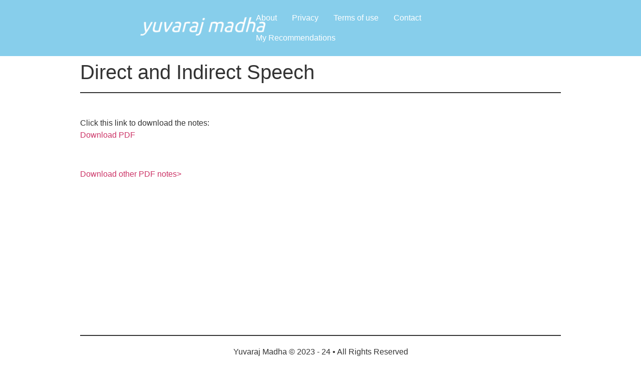

--- FILE ---
content_type: text/html; charset=UTF-8
request_url: https://yuvarajmadha.in/direct-and-indirect-speech/
body_size: 8418
content:
<!doctype html>
<html lang="en-US"
	prefix="og: https://ogp.me/ns#" >
<head>
	<meta charset="UTF-8">
		<meta name="viewport" content="width=device-width, initial-scale=1">
	<link rel="profile" href="http://gmpg.org/xfn/11">
	<title>Direct and Indirect Speech - Yuvaraj Madha</title>

		<!-- All in One SEO 4.1.6.2 -->
		<meta name="description" content="Click this link to download the notes:Download PDF Download other PDF notes&gt;" />
		<meta name="robots" content="max-image-preview:large" />
		<link rel="canonical" href="https://yuvarajmadha.in/direct-and-indirect-speech/" />
		<meta property="og:locale" content="en_US" />
		<meta property="og:site_name" content="Yuvaraj Madha - Spoken English in Kannada" />
		<meta property="og:type" content="article" />
		<meta property="og:title" content="Direct and Indirect Speech - Yuvaraj Madha" />
		<meta property="og:description" content="Click this link to download the notes:Download PDF Download other PDF notes&gt;" />
		<meta property="og:url" content="https://yuvarajmadha.in/direct-and-indirect-speech/" />
		<meta property="og:image" content="https://yuvarajmadha.in/wp-content/uploads/2022/03/YM1-Copy.png" />
		<meta property="og:image:secure_url" content="https://yuvarajmadha.in/wp-content/uploads/2022/03/YM1-Copy.png" />
		<meta property="article:published_time" content="2022-02-13T10:11:05+00:00" />
		<meta property="article:modified_time" content="2022-02-13T10:15:11+00:00" />
		<meta name="twitter:card" content="summary" />
		<meta name="twitter:title" content="Direct and Indirect Speech - Yuvaraj Madha" />
		<meta name="twitter:description" content="Click this link to download the notes:Download PDF Download other PDF notes&gt;" />
		<meta name="twitter:image" content="https://yuvarajmadha.in/wp-content/uploads/2022/03/YM1-Copy.png" />
		<script type="application/ld+json" class="aioseo-schema">
			{"@context":"https:\/\/schema.org","@graph":[{"@type":"WebSite","@id":"https:\/\/yuvarajmadha.in\/#website","url":"https:\/\/yuvarajmadha.in\/","name":"Yuvaraj Madha","description":"Spoken English in Kannada","inLanguage":"en-US","publisher":{"@id":"https:\/\/yuvarajmadha.in\/#organization"}},{"@type":"Organization","@id":"https:\/\/yuvarajmadha.in\/#organization","name":"Yuvaraj Madha","url":"https:\/\/yuvarajmadha.in\/","logo":{"@type":"ImageObject","@id":"https:\/\/yuvarajmadha.in\/#organizationLogo","url":"https:\/\/yuvarajmadha.in\/wp-content\/uploads\/2022\/03\/YM1-Copy.png","width":537,"height":79},"image":{"@id":"https:\/\/yuvarajmadha.in\/#organizationLogo"}},{"@type":"BreadcrumbList","@id":"https:\/\/yuvarajmadha.in\/direct-and-indirect-speech\/#breadcrumblist","itemListElement":[{"@type":"ListItem","@id":"https:\/\/yuvarajmadha.in\/#listItem","position":1,"item":{"@type":"WebPage","@id":"https:\/\/yuvarajmadha.in\/","name":"Home","description":"Complete Spoken English Course Watch now Buy eBooks Download PDF Notes Download Videos My Social Media Spoken English","url":"https:\/\/yuvarajmadha.in\/"},"nextItem":"https:\/\/yuvarajmadha.in\/direct-and-indirect-speech\/#listItem"},{"@type":"ListItem","@id":"https:\/\/yuvarajmadha.in\/direct-and-indirect-speech\/#listItem","position":2,"item":{"@type":"WebPage","@id":"https:\/\/yuvarajmadha.in\/direct-and-indirect-speech\/","name":"Direct and Indirect Speech","description":"Click this link to download the notes:Download PDF Download other PDF notes>","url":"https:\/\/yuvarajmadha.in\/direct-and-indirect-speech\/"},"previousItem":"https:\/\/yuvarajmadha.in\/#listItem"}]},{"@type":"WebPage","@id":"https:\/\/yuvarajmadha.in\/direct-and-indirect-speech\/#webpage","url":"https:\/\/yuvarajmadha.in\/direct-and-indirect-speech\/","name":"Direct and Indirect Speech - Yuvaraj Madha","description":"Click this link to download the notes:Download PDF Download other PDF notes>","inLanguage":"en-US","isPartOf":{"@id":"https:\/\/yuvarajmadha.in\/#website"},"breadcrumb":{"@id":"https:\/\/yuvarajmadha.in\/direct-and-indirect-speech\/#breadcrumblist"},"datePublished":"2022-02-13T10:11:05+00:00","dateModified":"2022-02-13T10:15:11+00:00"}]}
		</script>
		<!-- All in One SEO -->

<link rel='dns-prefetch' href='//pagead2.googlesyndication.com' />
<link rel="alternate" type="application/rss+xml" title="Yuvaraj Madha &raquo; Feed" href="https://yuvarajmadha.in/feed/" />
<link rel="alternate" type="application/rss+xml" title="Yuvaraj Madha &raquo; Comments Feed" href="https://yuvarajmadha.in/comments/feed/" />
<link rel="alternate" type="application/rss+xml" title="Yuvaraj Madha &raquo; Stories Feed" href="https://yuvarajmadha.in/web-stories/feed/">		<!-- This site uses the Google Analytics by MonsterInsights plugin v7.18.0 - Using Analytics tracking - https://www.monsterinsights.com/ -->
		<!-- Note: MonsterInsights is not currently configured on this site. The site owner needs to authenticate with Google Analytics in the MonsterInsights settings panel. -->
					<!-- No UA code set -->
				<!-- / Google Analytics by MonsterInsights -->
		<script type="text/javascript">
window._wpemojiSettings = {"baseUrl":"https:\/\/s.w.org\/images\/core\/emoji\/14.0.0\/72x72\/","ext":".png","svgUrl":"https:\/\/s.w.org\/images\/core\/emoji\/14.0.0\/svg\/","svgExt":".svg","source":{"concatemoji":"https:\/\/yuvarajmadha.in\/wp-includes\/js\/wp-emoji-release.min.js?ver=6.1.9"}};
/*! This file is auto-generated */
!function(e,a,t){var n,r,o,i=a.createElement("canvas"),p=i.getContext&&i.getContext("2d");function s(e,t){var a=String.fromCharCode,e=(p.clearRect(0,0,i.width,i.height),p.fillText(a.apply(this,e),0,0),i.toDataURL());return p.clearRect(0,0,i.width,i.height),p.fillText(a.apply(this,t),0,0),e===i.toDataURL()}function c(e){var t=a.createElement("script");t.src=e,t.defer=t.type="text/javascript",a.getElementsByTagName("head")[0].appendChild(t)}for(o=Array("flag","emoji"),t.supports={everything:!0,everythingExceptFlag:!0},r=0;r<o.length;r++)t.supports[o[r]]=function(e){if(p&&p.fillText)switch(p.textBaseline="top",p.font="600 32px Arial",e){case"flag":return s([127987,65039,8205,9895,65039],[127987,65039,8203,9895,65039])?!1:!s([55356,56826,55356,56819],[55356,56826,8203,55356,56819])&&!s([55356,57332,56128,56423,56128,56418,56128,56421,56128,56430,56128,56423,56128,56447],[55356,57332,8203,56128,56423,8203,56128,56418,8203,56128,56421,8203,56128,56430,8203,56128,56423,8203,56128,56447]);case"emoji":return!s([129777,127995,8205,129778,127999],[129777,127995,8203,129778,127999])}return!1}(o[r]),t.supports.everything=t.supports.everything&&t.supports[o[r]],"flag"!==o[r]&&(t.supports.everythingExceptFlag=t.supports.everythingExceptFlag&&t.supports[o[r]]);t.supports.everythingExceptFlag=t.supports.everythingExceptFlag&&!t.supports.flag,t.DOMReady=!1,t.readyCallback=function(){t.DOMReady=!0},t.supports.everything||(n=function(){t.readyCallback()},a.addEventListener?(a.addEventListener("DOMContentLoaded",n,!1),e.addEventListener("load",n,!1)):(e.attachEvent("onload",n),a.attachEvent("onreadystatechange",function(){"complete"===a.readyState&&t.readyCallback()})),(e=t.source||{}).concatemoji?c(e.concatemoji):e.wpemoji&&e.twemoji&&(c(e.twemoji),c(e.wpemoji)))}(window,document,window._wpemojiSettings);
</script>
<style type="text/css">
img.wp-smiley,
img.emoji {
	display: inline !important;
	border: none !important;
	box-shadow: none !important;
	height: 1em !important;
	width: 1em !important;
	margin: 0 0.07em !important;
	vertical-align: -0.1em !important;
	background: none !important;
	padding: 0 !important;
}
</style>
	
<link rel='stylesheet' id='wp-block-library-css' href='https://yuvarajmadha.in/wp-includes/css/dist/block-library/style.min.css?ver=6.1.9' type='text/css' media='all' />
<link rel='stylesheet' id='classic-theme-styles-css' href='https://yuvarajmadha.in/wp-includes/css/classic-themes.min.css?ver=1' type='text/css' media='all' />
<style id='global-styles-inline-css' type='text/css'>
body{--wp--preset--color--black: #000000;--wp--preset--color--cyan-bluish-gray: #abb8c3;--wp--preset--color--white: #ffffff;--wp--preset--color--pale-pink: #f78da7;--wp--preset--color--vivid-red: #cf2e2e;--wp--preset--color--luminous-vivid-orange: #ff6900;--wp--preset--color--luminous-vivid-amber: #fcb900;--wp--preset--color--light-green-cyan: #7bdcb5;--wp--preset--color--vivid-green-cyan: #00d084;--wp--preset--color--pale-cyan-blue: #8ed1fc;--wp--preset--color--vivid-cyan-blue: #0693e3;--wp--preset--color--vivid-purple: #9b51e0;--wp--preset--gradient--vivid-cyan-blue-to-vivid-purple: linear-gradient(135deg,rgba(6,147,227,1) 0%,rgb(155,81,224) 100%);--wp--preset--gradient--light-green-cyan-to-vivid-green-cyan: linear-gradient(135deg,rgb(122,220,180) 0%,rgb(0,208,130) 100%);--wp--preset--gradient--luminous-vivid-amber-to-luminous-vivid-orange: linear-gradient(135deg,rgba(252,185,0,1) 0%,rgba(255,105,0,1) 100%);--wp--preset--gradient--luminous-vivid-orange-to-vivid-red: linear-gradient(135deg,rgba(255,105,0,1) 0%,rgb(207,46,46) 100%);--wp--preset--gradient--very-light-gray-to-cyan-bluish-gray: linear-gradient(135deg,rgb(238,238,238) 0%,rgb(169,184,195) 100%);--wp--preset--gradient--cool-to-warm-spectrum: linear-gradient(135deg,rgb(74,234,220) 0%,rgb(151,120,209) 20%,rgb(207,42,186) 40%,rgb(238,44,130) 60%,rgb(251,105,98) 80%,rgb(254,248,76) 100%);--wp--preset--gradient--blush-light-purple: linear-gradient(135deg,rgb(255,206,236) 0%,rgb(152,150,240) 100%);--wp--preset--gradient--blush-bordeaux: linear-gradient(135deg,rgb(254,205,165) 0%,rgb(254,45,45) 50%,rgb(107,0,62) 100%);--wp--preset--gradient--luminous-dusk: linear-gradient(135deg,rgb(255,203,112) 0%,rgb(199,81,192) 50%,rgb(65,88,208) 100%);--wp--preset--gradient--pale-ocean: linear-gradient(135deg,rgb(255,245,203) 0%,rgb(182,227,212) 50%,rgb(51,167,181) 100%);--wp--preset--gradient--electric-grass: linear-gradient(135deg,rgb(202,248,128) 0%,rgb(113,206,126) 100%);--wp--preset--gradient--midnight: linear-gradient(135deg,rgb(2,3,129) 0%,rgb(40,116,252) 100%);--wp--preset--duotone--dark-grayscale: url('#wp-duotone-dark-grayscale');--wp--preset--duotone--grayscale: url('#wp-duotone-grayscale');--wp--preset--duotone--purple-yellow: url('#wp-duotone-purple-yellow');--wp--preset--duotone--blue-red: url('#wp-duotone-blue-red');--wp--preset--duotone--midnight: url('#wp-duotone-midnight');--wp--preset--duotone--magenta-yellow: url('#wp-duotone-magenta-yellow');--wp--preset--duotone--purple-green: url('#wp-duotone-purple-green');--wp--preset--duotone--blue-orange: url('#wp-duotone-blue-orange');--wp--preset--font-size--small: 13px;--wp--preset--font-size--medium: 20px;--wp--preset--font-size--large: 36px;--wp--preset--font-size--x-large: 42px;--wp--preset--spacing--20: 0.44rem;--wp--preset--spacing--30: 0.67rem;--wp--preset--spacing--40: 1rem;--wp--preset--spacing--50: 1.5rem;--wp--preset--spacing--60: 2.25rem;--wp--preset--spacing--70: 3.38rem;--wp--preset--spacing--80: 5.06rem;}:where(.is-layout-flex){gap: 0.5em;}body .is-layout-flow > .alignleft{float: left;margin-inline-start: 0;margin-inline-end: 2em;}body .is-layout-flow > .alignright{float: right;margin-inline-start: 2em;margin-inline-end: 0;}body .is-layout-flow > .aligncenter{margin-left: auto !important;margin-right: auto !important;}body .is-layout-constrained > .alignleft{float: left;margin-inline-start: 0;margin-inline-end: 2em;}body .is-layout-constrained > .alignright{float: right;margin-inline-start: 2em;margin-inline-end: 0;}body .is-layout-constrained > .aligncenter{margin-left: auto !important;margin-right: auto !important;}body .is-layout-constrained > :where(:not(.alignleft):not(.alignright):not(.alignfull)){max-width: var(--wp--style--global--content-size);margin-left: auto !important;margin-right: auto !important;}body .is-layout-constrained > .alignwide{max-width: var(--wp--style--global--wide-size);}body .is-layout-flex{display: flex;}body .is-layout-flex{flex-wrap: wrap;align-items: center;}body .is-layout-flex > *{margin: 0;}:where(.wp-block-columns.is-layout-flex){gap: 2em;}.has-black-color{color: var(--wp--preset--color--black) !important;}.has-cyan-bluish-gray-color{color: var(--wp--preset--color--cyan-bluish-gray) !important;}.has-white-color{color: var(--wp--preset--color--white) !important;}.has-pale-pink-color{color: var(--wp--preset--color--pale-pink) !important;}.has-vivid-red-color{color: var(--wp--preset--color--vivid-red) !important;}.has-luminous-vivid-orange-color{color: var(--wp--preset--color--luminous-vivid-orange) !important;}.has-luminous-vivid-amber-color{color: var(--wp--preset--color--luminous-vivid-amber) !important;}.has-light-green-cyan-color{color: var(--wp--preset--color--light-green-cyan) !important;}.has-vivid-green-cyan-color{color: var(--wp--preset--color--vivid-green-cyan) !important;}.has-pale-cyan-blue-color{color: var(--wp--preset--color--pale-cyan-blue) !important;}.has-vivid-cyan-blue-color{color: var(--wp--preset--color--vivid-cyan-blue) !important;}.has-vivid-purple-color{color: var(--wp--preset--color--vivid-purple) !important;}.has-black-background-color{background-color: var(--wp--preset--color--black) !important;}.has-cyan-bluish-gray-background-color{background-color: var(--wp--preset--color--cyan-bluish-gray) !important;}.has-white-background-color{background-color: var(--wp--preset--color--white) !important;}.has-pale-pink-background-color{background-color: var(--wp--preset--color--pale-pink) !important;}.has-vivid-red-background-color{background-color: var(--wp--preset--color--vivid-red) !important;}.has-luminous-vivid-orange-background-color{background-color: var(--wp--preset--color--luminous-vivid-orange) !important;}.has-luminous-vivid-amber-background-color{background-color: var(--wp--preset--color--luminous-vivid-amber) !important;}.has-light-green-cyan-background-color{background-color: var(--wp--preset--color--light-green-cyan) !important;}.has-vivid-green-cyan-background-color{background-color: var(--wp--preset--color--vivid-green-cyan) !important;}.has-pale-cyan-blue-background-color{background-color: var(--wp--preset--color--pale-cyan-blue) !important;}.has-vivid-cyan-blue-background-color{background-color: var(--wp--preset--color--vivid-cyan-blue) !important;}.has-vivid-purple-background-color{background-color: var(--wp--preset--color--vivid-purple) !important;}.has-black-border-color{border-color: var(--wp--preset--color--black) !important;}.has-cyan-bluish-gray-border-color{border-color: var(--wp--preset--color--cyan-bluish-gray) !important;}.has-white-border-color{border-color: var(--wp--preset--color--white) !important;}.has-pale-pink-border-color{border-color: var(--wp--preset--color--pale-pink) !important;}.has-vivid-red-border-color{border-color: var(--wp--preset--color--vivid-red) !important;}.has-luminous-vivid-orange-border-color{border-color: var(--wp--preset--color--luminous-vivid-orange) !important;}.has-luminous-vivid-amber-border-color{border-color: var(--wp--preset--color--luminous-vivid-amber) !important;}.has-light-green-cyan-border-color{border-color: var(--wp--preset--color--light-green-cyan) !important;}.has-vivid-green-cyan-border-color{border-color: var(--wp--preset--color--vivid-green-cyan) !important;}.has-pale-cyan-blue-border-color{border-color: var(--wp--preset--color--pale-cyan-blue) !important;}.has-vivid-cyan-blue-border-color{border-color: var(--wp--preset--color--vivid-cyan-blue) !important;}.has-vivid-purple-border-color{border-color: var(--wp--preset--color--vivid-purple) !important;}.has-vivid-cyan-blue-to-vivid-purple-gradient-background{background: var(--wp--preset--gradient--vivid-cyan-blue-to-vivid-purple) !important;}.has-light-green-cyan-to-vivid-green-cyan-gradient-background{background: var(--wp--preset--gradient--light-green-cyan-to-vivid-green-cyan) !important;}.has-luminous-vivid-amber-to-luminous-vivid-orange-gradient-background{background: var(--wp--preset--gradient--luminous-vivid-amber-to-luminous-vivid-orange) !important;}.has-luminous-vivid-orange-to-vivid-red-gradient-background{background: var(--wp--preset--gradient--luminous-vivid-orange-to-vivid-red) !important;}.has-very-light-gray-to-cyan-bluish-gray-gradient-background{background: var(--wp--preset--gradient--very-light-gray-to-cyan-bluish-gray) !important;}.has-cool-to-warm-spectrum-gradient-background{background: var(--wp--preset--gradient--cool-to-warm-spectrum) !important;}.has-blush-light-purple-gradient-background{background: var(--wp--preset--gradient--blush-light-purple) !important;}.has-blush-bordeaux-gradient-background{background: var(--wp--preset--gradient--blush-bordeaux) !important;}.has-luminous-dusk-gradient-background{background: var(--wp--preset--gradient--luminous-dusk) !important;}.has-pale-ocean-gradient-background{background: var(--wp--preset--gradient--pale-ocean) !important;}.has-electric-grass-gradient-background{background: var(--wp--preset--gradient--electric-grass) !important;}.has-midnight-gradient-background{background: var(--wp--preset--gradient--midnight) !important;}.has-small-font-size{font-size: var(--wp--preset--font-size--small) !important;}.has-medium-font-size{font-size: var(--wp--preset--font-size--medium) !important;}.has-large-font-size{font-size: var(--wp--preset--font-size--large) !important;}.has-x-large-font-size{font-size: var(--wp--preset--font-size--x-large) !important;}
.wp-block-navigation a:where(:not(.wp-element-button)){color: inherit;}
:where(.wp-block-columns.is-layout-flex){gap: 2em;}
.wp-block-pullquote{font-size: 1.5em;line-height: 1.6;}
</style>
<link rel='stylesheet' id='hello-elementor-css' href='https://yuvarajmadha.in/wp-content/themes/hello-elementor/style.min.css?ver=2.4.1' type='text/css' media='all' />
<link rel='stylesheet' id='hello-elementor-theme-style-css' href='https://yuvarajmadha.in/wp-content/themes/hello-elementor/theme.min.css?ver=2.4.1' type='text/css' media='all' />
<link rel='stylesheet' id='elementor-frontend-css' href='https://yuvarajmadha.in/wp-content/plugins/elementor/assets/css/frontend-lite.min.css?ver=3.9.0' type='text/css' media='all' />
<link rel='stylesheet' id='elementor-post-24-css' href='https://yuvarajmadha.in/wp-content/uploads/elementor/css/post-24.css?ver=1726915693' type='text/css' media='all' />
<link rel='stylesheet' id='google-fonts-1-css' href='https://fonts.googleapis.com/css?family=Montserrat%3A100%2C100italic%2C200%2C200italic%2C300%2C300italic%2C400%2C400italic%2C500%2C500italic%2C600%2C600italic%2C700%2C700italic%2C800%2C800italic%2C900%2C900italic&#038;display=auto&#038;ver=6.1.9' type='text/css' media='all' />
<link rel="preconnect" href="https://fonts.gstatic.com/" crossorigin><script type='text/javascript' src='https://yuvarajmadha.in/wp-includes/js/jquery/jquery.min.js?ver=3.6.1' id='jquery-core-js'></script>
<script type='text/javascript' src='https://yuvarajmadha.in/wp-includes/js/jquery/jquery-migrate.min.js?ver=3.3.2' id='jquery-migrate-js'></script>
<link rel="https://api.w.org/" href="https://yuvarajmadha.in/wp-json/" /><link rel="alternate" type="application/json" href="https://yuvarajmadha.in/wp-json/wp/v2/pages/678" /><link rel="EditURI" type="application/rsd+xml" title="RSD" href="https://yuvarajmadha.in/xmlrpc.php?rsd" />
<link rel="wlwmanifest" type="application/wlwmanifest+xml" href="https://yuvarajmadha.in/wp-includes/wlwmanifest.xml" />
<meta name="generator" content="WordPress 6.1.9" />
<link rel='shortlink' href='https://yuvarajmadha.in/?p=678' />
<link rel="alternate" type="application/json+oembed" href="https://yuvarajmadha.in/wp-json/oembed/1.0/embed?url=https%3A%2F%2Fyuvarajmadha.in%2Fdirect-and-indirect-speech%2F" />
<link rel="alternate" type="text/xml+oembed" href="https://yuvarajmadha.in/wp-json/oembed/1.0/embed?url=https%3A%2F%2Fyuvarajmadha.in%2Fdirect-and-indirect-speech%2F&#038;format=xml" />
<meta name="generator" content="Site Kit by Google 1.40.0" /><script async src="//pagead2.googlesyndication.com/pagead/js/adsbygoogle.js"></script><script>(adsbygoogle = window.adsbygoogle || []).push({"google_ad_client":"ca-pub-4142514162977897","enable_page_level_ads":true,"tag_partner":"site_kit"});</script><link rel="icon" href="https://yuvarajmadha.in/wp-content/uploads/2021/09/cropped-y-1-32x32.png" sizes="32x32" />
<link rel="icon" href="https://yuvarajmadha.in/wp-content/uploads/2021/09/cropped-y-1-192x192.png" sizes="192x192" />
<link rel="apple-touch-icon" href="https://yuvarajmadha.in/wp-content/uploads/2021/09/cropped-y-1-180x180.png" />
<meta name="msapplication-TileImage" content="https://yuvarajmadha.in/wp-content/uploads/2021/09/cropped-y-1-270x270.png" />
		<style type="text/css" id="wp-custom-css">
			%header.header
  .container
    .logo
      %h1 Logo
    %nav
      %ul
        %li 
          %a{:href => "#" } About
        %li 
          %a Blog
        %li 
          %a Store

@import "compass/css3";

$orange:     #f67600;
$background: #E8EBF0;
$grayText:   #767d88;
$lh:         50px;

h1, h2, h3, h4, h5, h6, p, a, ul, li {
  font-family: "proxima-nova", sans-serif;
  font-weight: 100;
}

.container {
  width: 80%;
  margin: 0 auto;
}

.header {
  font-size:24px; 
  width:100%; 
  height:100px; 
  background:white; 
  position:fixed;
  text-align: center;
  line-height: $lh;
  top: 0;
  left: 0;
    h1 {
    font-weight: 700;
    text-transform: uppercase;
    letter-spacing: -6px;
    line-height: $lh;
    float: left;
    padding-left: 25px;
    color: $orange;
  }
  nav {
    float: right;
    padding-right: 35px;
    line-height: $lh;
    ul li {
      list-style: none;
      display: inline-block;
      margin-left: 25px;
      padding-top: .2em;
      a {
        text-decoration: none;
        color: $grayText;
        &:hover {
          color: $orange;
        }
      }
    }
  }
}

.header.shadow {
    -webkit-box-shadow: 0 3px 5px rgba(57, 63, 72, 0.3);
  -moz-box-shadow: 0 3px 5px rgba(57, 63, 72, 0.3);
  box-shadow: 0 3px 5px rgba(57, 63, 72, 0.3);
}

body {
  height: 1000px;
  background: $background;
}

var header = $('.header');

$(window).scroll(function(e){
    if(header.offset().top !== 0){
        if(!header.hasClass('shadow')){
            header.addClass('shadow');
        }
    }else{
        header.removeClass('shadow');
    }
});		</style>
		</head>
<body class="page-template-default page page-id-678 wp-custom-logo elementor-default elementor-kit-24">

<svg xmlns="http://www.w3.org/2000/svg" viewBox="0 0 0 0" width="0" height="0" focusable="false" role="none" style="visibility: hidden; position: absolute; left: -9999px; overflow: hidden;" ><defs><filter id="wp-duotone-dark-grayscale"><feColorMatrix color-interpolation-filters="sRGB" type="matrix" values=" .299 .587 .114 0 0 .299 .587 .114 0 0 .299 .587 .114 0 0 .299 .587 .114 0 0 " /><feComponentTransfer color-interpolation-filters="sRGB" ><feFuncR type="table" tableValues="0 0.49803921568627" /><feFuncG type="table" tableValues="0 0.49803921568627" /><feFuncB type="table" tableValues="0 0.49803921568627" /><feFuncA type="table" tableValues="1 1" /></feComponentTransfer><feComposite in2="SourceGraphic" operator="in" /></filter></defs></svg><svg xmlns="http://www.w3.org/2000/svg" viewBox="0 0 0 0" width="0" height="0" focusable="false" role="none" style="visibility: hidden; position: absolute; left: -9999px; overflow: hidden;" ><defs><filter id="wp-duotone-grayscale"><feColorMatrix color-interpolation-filters="sRGB" type="matrix" values=" .299 .587 .114 0 0 .299 .587 .114 0 0 .299 .587 .114 0 0 .299 .587 .114 0 0 " /><feComponentTransfer color-interpolation-filters="sRGB" ><feFuncR type="table" tableValues="0 1" /><feFuncG type="table" tableValues="0 1" /><feFuncB type="table" tableValues="0 1" /><feFuncA type="table" tableValues="1 1" /></feComponentTransfer><feComposite in2="SourceGraphic" operator="in" /></filter></defs></svg><svg xmlns="http://www.w3.org/2000/svg" viewBox="0 0 0 0" width="0" height="0" focusable="false" role="none" style="visibility: hidden; position: absolute; left: -9999px; overflow: hidden;" ><defs><filter id="wp-duotone-purple-yellow"><feColorMatrix color-interpolation-filters="sRGB" type="matrix" values=" .299 .587 .114 0 0 .299 .587 .114 0 0 .299 .587 .114 0 0 .299 .587 .114 0 0 " /><feComponentTransfer color-interpolation-filters="sRGB" ><feFuncR type="table" tableValues="0.54901960784314 0.98823529411765" /><feFuncG type="table" tableValues="0 1" /><feFuncB type="table" tableValues="0.71764705882353 0.25490196078431" /><feFuncA type="table" tableValues="1 1" /></feComponentTransfer><feComposite in2="SourceGraphic" operator="in" /></filter></defs></svg><svg xmlns="http://www.w3.org/2000/svg" viewBox="0 0 0 0" width="0" height="0" focusable="false" role="none" style="visibility: hidden; position: absolute; left: -9999px; overflow: hidden;" ><defs><filter id="wp-duotone-blue-red"><feColorMatrix color-interpolation-filters="sRGB" type="matrix" values=" .299 .587 .114 0 0 .299 .587 .114 0 0 .299 .587 .114 0 0 .299 .587 .114 0 0 " /><feComponentTransfer color-interpolation-filters="sRGB" ><feFuncR type="table" tableValues="0 1" /><feFuncG type="table" tableValues="0 0.27843137254902" /><feFuncB type="table" tableValues="0.5921568627451 0.27843137254902" /><feFuncA type="table" tableValues="1 1" /></feComponentTransfer><feComposite in2="SourceGraphic" operator="in" /></filter></defs></svg><svg xmlns="http://www.w3.org/2000/svg" viewBox="0 0 0 0" width="0" height="0" focusable="false" role="none" style="visibility: hidden; position: absolute; left: -9999px; overflow: hidden;" ><defs><filter id="wp-duotone-midnight"><feColorMatrix color-interpolation-filters="sRGB" type="matrix" values=" .299 .587 .114 0 0 .299 .587 .114 0 0 .299 .587 .114 0 0 .299 .587 .114 0 0 " /><feComponentTransfer color-interpolation-filters="sRGB" ><feFuncR type="table" tableValues="0 0" /><feFuncG type="table" tableValues="0 0.64705882352941" /><feFuncB type="table" tableValues="0 1" /><feFuncA type="table" tableValues="1 1" /></feComponentTransfer><feComposite in2="SourceGraphic" operator="in" /></filter></defs></svg><svg xmlns="http://www.w3.org/2000/svg" viewBox="0 0 0 0" width="0" height="0" focusable="false" role="none" style="visibility: hidden; position: absolute; left: -9999px; overflow: hidden;" ><defs><filter id="wp-duotone-magenta-yellow"><feColorMatrix color-interpolation-filters="sRGB" type="matrix" values=" .299 .587 .114 0 0 .299 .587 .114 0 0 .299 .587 .114 0 0 .299 .587 .114 0 0 " /><feComponentTransfer color-interpolation-filters="sRGB" ><feFuncR type="table" tableValues="0.78039215686275 1" /><feFuncG type="table" tableValues="0 0.94901960784314" /><feFuncB type="table" tableValues="0.35294117647059 0.47058823529412" /><feFuncA type="table" tableValues="1 1" /></feComponentTransfer><feComposite in2="SourceGraphic" operator="in" /></filter></defs></svg><svg xmlns="http://www.w3.org/2000/svg" viewBox="0 0 0 0" width="0" height="0" focusable="false" role="none" style="visibility: hidden; position: absolute; left: -9999px; overflow: hidden;" ><defs><filter id="wp-duotone-purple-green"><feColorMatrix color-interpolation-filters="sRGB" type="matrix" values=" .299 .587 .114 0 0 .299 .587 .114 0 0 .299 .587 .114 0 0 .299 .587 .114 0 0 " /><feComponentTransfer color-interpolation-filters="sRGB" ><feFuncR type="table" tableValues="0.65098039215686 0.40392156862745" /><feFuncG type="table" tableValues="0 1" /><feFuncB type="table" tableValues="0.44705882352941 0.4" /><feFuncA type="table" tableValues="1 1" /></feComponentTransfer><feComposite in2="SourceGraphic" operator="in" /></filter></defs></svg><svg xmlns="http://www.w3.org/2000/svg" viewBox="0 0 0 0" width="0" height="0" focusable="false" role="none" style="visibility: hidden; position: absolute; left: -9999px; overflow: hidden;" ><defs><filter id="wp-duotone-blue-orange"><feColorMatrix color-interpolation-filters="sRGB" type="matrix" values=" .299 .587 .114 0 0 .299 .587 .114 0 0 .299 .587 .114 0 0 .299 .587 .114 0 0 " /><feComponentTransfer color-interpolation-filters="sRGB" ><feFuncR type="table" tableValues="0.098039215686275 1" /><feFuncG type="table" tableValues="0 0.66274509803922" /><feFuncB type="table" tableValues="0.84705882352941 0.41960784313725" /><feFuncA type="table" tableValues="1 1" /></feComponentTransfer><feComposite in2="SourceGraphic" operator="in" /></filter></defs></svg><header id="site-header" class="site-header dynamic-header header-full-width menu-dropdown-mobile" role="banner">
	<div class="header-inner">
		<div class="site-branding show-logo">
							<div class="site-logo show">
					<a href="https://yuvarajmadha.in/" class="custom-logo-link" rel="home"><img width="537" height="79" src="https://yuvarajmadha.in/wp-content/uploads/2022/03/YM1-Copy.png" class="custom-logo" alt="Yuvaraj Madha" decoding="async" srcset="https://yuvarajmadha.in/wp-content/uploads/2022/03/YM1-Copy.png 537w, https://yuvarajmadha.in/wp-content/uploads/2022/03/YM1-Copy-300x44.png 300w" sizes="(max-width: 537px) 100vw, 537px" /></a>				</div>
					</div>

					<nav class="site-navigation show" role="navigation">
				<div class="menu-newmenu-container"><ul id="menu-newmenu" class="menu"><li id="menu-item-1413" class="menu-item menu-item-type-post_type menu-item-object-page menu-item-1413"><a href="https://yuvarajmadha.in/about-us/">About</a></li>
<li id="menu-item-1414" class="menu-item menu-item-type-post_type menu-item-object-page menu-item-1414"><a href="https://yuvarajmadha.in/privacy-policy/">Privacy</a></li>
<li id="menu-item-1600" class="menu-item menu-item-type-post_type menu-item-object-page menu-item-1600"><a href="https://yuvarajmadha.in/terms-and-conditions/">Terms of use</a></li>
<li id="menu-item-1558" class="menu-item menu-item-type-post_type menu-item-object-page menu-item-1558"><a href="https://yuvarajmadha.in/contact/">Contact</a></li>
<li id="menu-item-3387" class="menu-item menu-item-type-custom menu-item-object-custom menu-item-3387"><a href="https://yuvarajmadha.in/buy-ebooks-yuvaraj-madha#Amz">My Recommendations</a></li>
</ul></div>			</nav>
			<div class="site-navigation-toggle-holder show">
				<div class="site-navigation-toggle">
					<i class="eicon-menu-bar"></i>
					<span class="elementor-screen-only">Menu</span>
				</div>
			</div>
			<nav class="site-navigation-dropdown show" role="navigation">
				<div class="menu-newmenu-container"><ul id="menu-newmenu" class="menu"><li id="menu-item-1413" class="menu-item menu-item-type-post_type menu-item-object-page menu-item-1413"><a href="https://yuvarajmadha.in/about-us/">About</a></li>
<li id="menu-item-1414" class="menu-item menu-item-type-post_type menu-item-object-page menu-item-1414"><a href="https://yuvarajmadha.in/privacy-policy/">Privacy</a></li>
<li id="menu-item-1600" class="menu-item menu-item-type-post_type menu-item-object-page menu-item-1600"><a href="https://yuvarajmadha.in/terms-and-conditions/">Terms of use</a></li>
<li id="menu-item-1558" class="menu-item menu-item-type-post_type menu-item-object-page menu-item-1558"><a href="https://yuvarajmadha.in/contact/">Contact</a></li>
<li id="menu-item-3387" class="menu-item menu-item-type-custom menu-item-object-custom menu-item-3387"><a href="https://yuvarajmadha.in/buy-ebooks-yuvaraj-madha#Amz">My Recommendations</a></li>
</ul></div>			</nav>
			</div>
</header>

<main class="site-main post-678 page type-page status-publish hentry" role="main">
			<header class="page-header">
			<h1 class="entry-title">Direct and Indirect Speech</h1>		</header>
		<div class="page-content">
		
<hr class="wp-block-separator"/>



<div style="height:40px" aria-hidden="true" class="wp-block-spacer"></div>



<p>Click this link to download the notes:<br><a href="https://docs.google.com/uc?export=download&amp;id=1zpgQJkKeCgMgLJqK58GvSgofj54xIMAd" target="_blank" rel="noreferrer noopener" title="Download PDF">Download PDF</a></p>



<div style="height:40px" aria-hidden="true" class="wp-block-spacer"></div>



<p><a href="https://yuvarajmadha.in/downloads/" title="Download other PDF notes&gt;">Download other PDF notes></a></p>



<p></p>



<hr class="wp-block-separator"/>



<p></p>
		<div class="post-tags">
					</div>
			</div>

	<section id="comments" class="comments-area">

	


</section><!-- .comments-area -->
</main>

	<footer id="site-footer" class="site-footer dynamic-footer footer-stacked footer-has-copyright" role="contentinfo">
	<div class="footer-inner">
		<div class="site-branding show-logo">
							<div class="site-logo hide">
					<a href="https://yuvarajmadha.in/" class="custom-logo-link" rel="home"><img width="537" height="79" src="https://yuvarajmadha.in/wp-content/uploads/2022/03/YM1-Copy.png" class="custom-logo" alt="Yuvaraj Madha" decoding="async" srcset="https://yuvarajmadha.in/wp-content/uploads/2022/03/YM1-Copy.png 537w, https://yuvarajmadha.in/wp-content/uploads/2022/03/YM1-Copy-300x44.png 300w" sizes="(max-width: 537px) 100vw, 537px" /></a>				</div>
							<p class="site-description hide">
					Spoken English in Kannada				</p>
					</div>

		
					<div class="copyright show">
				<p>Yuvaraj Madha © 2023 - 24 • All Rights Reserved</p>
			</div>
			</div>
</footer>

<script type='text/javascript' src='https://yuvarajmadha.in/wp-content/themes/hello-elementor/assets/js/hello-frontend.min.js?ver=1.0.0' id='hello-theme-frontend-js'></script>

</body>
</html>


<!-- Page cached by LiteSpeed Cache 7.6.2 on 2026-01-24 23:37:50 -->

--- FILE ---
content_type: text/html; charset=utf-8
request_url: https://www.google.com/recaptcha/api2/aframe
body_size: 265
content:
<!DOCTYPE HTML><html><head><meta http-equiv="content-type" content="text/html; charset=UTF-8"></head><body><script nonce="LhJ5ds9lB4VQ7s2eW7oWRg">/** Anti-fraud and anti-abuse applications only. See google.com/recaptcha */ try{var clients={'sodar':'https://pagead2.googlesyndication.com/pagead/sodar?'};window.addEventListener("message",function(a){try{if(a.source===window.parent){var b=JSON.parse(a.data);var c=clients[b['id']];if(c){var d=document.createElement('img');d.src=c+b['params']+'&rc='+(localStorage.getItem("rc::a")?sessionStorage.getItem("rc::b"):"");window.document.body.appendChild(d);sessionStorage.setItem("rc::e",parseInt(sessionStorage.getItem("rc::e")||0)+1);localStorage.setItem("rc::h",'1769297872889');}}}catch(b){}});window.parent.postMessage("_grecaptcha_ready", "*");}catch(b){}</script></body></html>